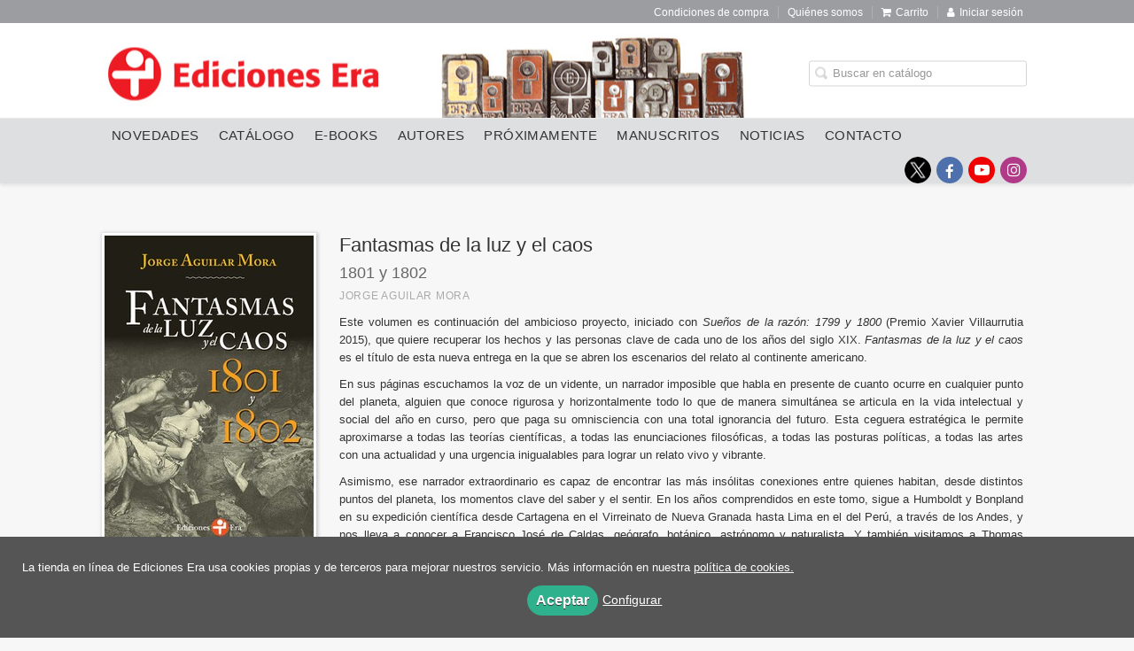

--- FILE ---
content_type: text/html; charset=utf-8
request_url: https://www.edicionesera.com.mx/libro/fantasmas-de-la-luz-y-el-caos_82409/
body_size: 7690
content:
<!DOCTYPE html><html lang=es><head prefix="og: https://ogp.me/ns# fb: https://ogp.me/ns/fb# books: https://ogp.me/ns/books#"><meta charset=utf-8><meta content="width=device-width, initial-scale=1.0" name=viewport><meta content="Este volumen es continuación del ambicioso proyecto, iniciado con Sueños de la razón: 1799 y 1800 (Premio Xavier Villaurrutia 2015), que quiere recuperar los ..." name=description><meta content=index,follow name=robots><meta content=books.book property=og:type><meta content=https://www.edicionesera.com.mx/libro/fantasmas-de-la-luz-y-el-caos_82409/ property=og:url><meta content="Fantasmas de la luz y el caos" property=og:title><meta content=http://www.edicionesera.com.mx/media/ediciones_era/images/thumbs/edition-74565-236x357.jpg property=og:image><meta content="Este volumen es continuación del ambicioso proyecto, iniciado con Sueños de la razón: 1799 y 1800 (Premio Xavier Villaurrutia 2015), que quiere recuperar los hechos y las personas clave de cada uno de los años del siglo XIX. Fantasmas de la luz y el caos es el título de esta nueva entrega en la que se abren los escenarios del relato al continente americano.En sus páginas escuchamos la voz de un vidente, un narrador imposible que habla en presente de cuanto ocurre en cualquier punto del planeta, alguien que conoce rigurosa y horizontalmente todo lo que de manera simultánea se articula en la vida intelectual y social del año en curso, pero que paga su omnisciencia con una total ignorancia del futuro. Esta ceguera estratégica le permite aproximarse a todas las teorías científicas, a todas las enunciaciones filosóficas, a todas las posturas políticas, a todas las artes con una actualidad y una urgencia inigualables para lograr un relato vivo y vibrante.Asimismo, ese narrador extraordinario es capaz de encontrar las más insólitas conexiones entre quienes habitan, desde distintos puntos del planeta, los momentos clave del saber y el sentir. En los años comprendidos en este tomo, sigue a Humboldt y Bonpland en su expedición científica desde Cartagena en el Virreinato de Nueva Granada hasta Lima en el del Perú, a través de los Andes, y nos lleva a conocer a Francisco José de Caldas, geógrafo, botánico, astrónomo y naturalista. Y también visitamos a Thomas Jefferson, quien polemiza con los europeos sobre la supuesta inferioridad de América y todo lo americano, y se desvive por averiguar algo sobre la Luisiana, ese vasto territorio situado al oeste del Misisipi, con la intención de apoderarse de él y así convertir a su joven república en una de las más grandes del planeta. Mientras tanto, Goethe elabora su teoría de los colores, Beethoven compone a pesar de su creciente sordera la sonata que conoceremos como “Claro de luna”, Chateaubriand publica Atala, Servando Teresa de Mier y Simón Rodríguez se encuentran de la manera más inverosímil, los jesuitas Pedro José Márquez y Juan Francisco Masdeu publican dos tratados estéticos de impresionante envergadura y actualidad (de la nuestra). Y Napoleón detesta cada vez más a Madame de Staël." property=og:description><meta content=9786074454994 property=books:isbn><meta content=2018-06-08 property=books:release_date><meta content=342 property=books:page_count><meta content=http://www.edicionesera.com.mx/media/ediciones_era/files/sample-82409.pdf property=books:sample><meta content=2018-06-08 itemprop=datePublished><meta content=summary name=twitter:card><meta content name=twitter:site><meta content="Fantasmas de la luz y el caos" name=twitter:title><meta content="Este volumen es continuación del ambicioso proyecto, iniciado con Sueños de la razón: 1799 y 1800 (Premio Xavier Villaurrutia 2015), que quiere recuperar los hechos y las personas clave de cada uno de los años del siglo XIX. Fantasmas de la luz y el caos es el título de esta nueva entrega en la que se abren los escenarios del relato al continente americano.En sus páginas escuchamos la voz de un vidente, un narrador imposible que habla en presente de cuanto ocurre en cualquier punto del planeta, alguien que conoce rigurosa y horizontalmente todo lo que de manera simultánea se articula en la vida intelectual y social del año en curso, pero que paga su omnisciencia con una total ignorancia del futuro. Esta ceguera estratégica le permite aproximarse a todas las teorías científicas, a todas las enunciaciones filosóficas, a todas las posturas políticas, a todas las artes con una actualidad y una urgencia inigualables para lograr un relato vivo y vibrante.Asimismo, ese narrador extraordinario es capaz de encontrar las más insólitas conexiones entre quienes habitan, desde distintos puntos del planeta, los momentos clave del saber y el sentir. En los años comprendidos en este tomo, sigue a Humboldt y Bonpland en su expedición científica desde Cartagena en el Virreinato de Nueva Granada hasta Lima en el del Perú, a través de los Andes, y nos lleva a conocer a Francisco José de Caldas, geógrafo, botánico, astrónomo y naturalista. Y también visitamos a Thomas Jefferson, quien polemiza con los europeos sobre la supuesta inferioridad de América y todo lo americano, y se desvive por averiguar algo sobre la Luisiana, ese vasto territorio situado al oeste del Misisipi, con la intención de apoderarse de él y así convertir a su joven república en una de las más grandes del planeta. Mientras tanto, Goethe elabora su teoría de los colores, Beethoven compone a pesar de su creciente sordera la sonata que conoceremos como “Claro de luna”, Chateaubriand publica Atala, Servando Teresa de Mier y Simón Rodríguez se encuentran de la manera más inverosímil, los jesuitas Pedro José Márquez y Juan Francisco Masdeu publican dos tratados estéticos de impresionante envergadura y actualidad (de la nuestra). Y Napoleón detesta cada vez más a Madame de Staël." name=twitter:description><meta content=http://www.edicionesera.com.mx/media/ediciones_era/images/thumbs/edition-74565-236x357.jpg name=twitter:image><link href=https://www.edicionesera.com.mx/libro/fantasmas-de-la-luz-y-el-caos_82409/ rel=canonical><link href=/media/ediciones_era/images/logo-era-400-v03.ico rel=icon><link href=/media/ediciones_era/images/logo-era-400-v03.ico rel=apple-touch-icon><link href=https://www.edicionesera.com.mx/libro/fantasmas-de-la-luz-y-el-caos_82409/ hreflang=es rel=alternate><link href=/static/web/css/minify-css.css rel=stylesheet><link href=/media/ediciones_era/styles/imprint.css rel=stylesheet><title>Fantasmas de la luz y el caos. 1801 y 1802 - Ediciones Era</title><script>
            dataLayer = [];
        </script><script>(function(w,d,s,l,i){w[l]=w[l]||[];w[l].push({'gtm.start':
new Date().getTime(),event:'gtm.js'});var f=d.getElementsByTagName(s)[0],
j=d.createElement(s),dl=l!='dataLayer'?'&l='+l:'';j.async=true;j.src=
'https://www.googletagmanager.com/gtm.js?id='+i+dl;f.parentNode.insertBefore(j,f);
})(window,document,'script','dataLayer','GTM-MW5B6RN');</script><script>
        function getCookie(name) {
            var dc = document.cookie;
            var prefix = name + "=";
            var begin = dc.indexOf("; " + prefix);
            if (begin == -1) {
                begin = dc.indexOf(prefix);
                if (begin != 0) return null;
            } else {
                begin += 2;
                var end = document.cookie.indexOf(";", begin);
                if (end == -1) {
                    end = dc.length;
                }
            }
            return decodeURI(dc.substring(begin + prefix.length, end));
        }

        function loadGA() {
            var google_id = 'UA-162956202-1';
            var deferred = $.Deferred();
            if ((parseInt(getCookie("ALLOW_ANALYTICS")) === 1) && google_id){
                (function(i,s,o,g,r,a,m){i['GoogleAnalyticsObject']=r;i[r]=i[r]||function(){
                    (i[r].q=i[r].q||[]).push(arguments)},i[r].l=1*new Date();a=s.createElement(o),
                    m=s.getElementsByTagName(o)[0];a.async=1;a.src=g;m.parentNode.insertBefore(a,m)
                    })(window,document,'script','//www.google-analytics.com/analytics.js','ga');
                ga('create', google_id, 'auto');
                ga('require', 'ec');
                ga('require', 'displayfeatures');
                ga('send', 'pageview');
            }
            return deferred.promise;
        }

        function loadAnalyticsCookies() {
            if (parseInt(getCookie("ALLOW_ANALYTICS")) === 1){
                loadGA();
            }
        }

        function loadAllowedCookies(){
            loadAnalyticsCookies();
        }

        function setOffAdvise(all_cookies=false) {
            var doc = document;
            var date = new Date();
            date.setTime(date.getTime() + (365 * 24 * 60 * 60 * 1000));
            doc.cookie = "COOKIES_NOTICE=1;expires=" + date.toUTCString() + ";;path=/";

            if (all_cookies){
                doc.cookie = "ALLOW_ANALYTICS=1;expires=" + date.toUTCString() + ";;path=/";
                doc.cookie = "ALLOW_OTHERS=1;expires=" + date.toUTCString() + ";;path=/";
                if (typeof dataLayer !== 'undefined') {
                    dataLayer.push({'event': 'cookieLayerUpdate'});
                }
                loadAllowedCookies();
                return;
            }
            
            var cookies_msg = document.getElementById('cookie-message'),
                analytics_check = document.getElementById('allow_analytics'),
                others_check = document.getElementById('allow_others');

            cookies_msg.style.transition = "all 2s ease-in-out";
            cookies_msg.style.height = "0px";

            if (analytics_check != null && analytics_check.checked){
                doc.cookie = "ALLOW_ANALYTICS=1;;path=/";
            }

            if (others_check != null && others_check.checked){
                doc.cookie = "ALLOW_OTHERS=1;;path=/";
            }

            if (typeof dataLayer !== 'undefined') {
                dataLayer.push({'event': 'cookieLayerUpdate'});
            }

            loadAllowedCookies();
        }

    </script><script>
        window.onload = function() {
            updated = false;
            if (!$) $ = jQuery;
            if (getCookie("COOKIES_NOTICE") != 1){
                $(document).ready(function() {
                    var doc = document,
                        win = window,
                        cookielaw_msg = $("#cookie-message"),
                        cookielaw_btn = $("#cookielaw_btn");
                        cookielaw_all_btn = $("#cookielaw_all_btn");
                    cookielaw_msg.show();
                    $(document).on('click','#cookielaw_btn',function(){
                        setOffAdvise();
                    });
                    $(document).on('click','#cookielaw_all_btn, #modal_cookielaw_all_btn',function(){
                        setOffAdvise(true);
                    });
                });
            } else {
                loadAllowedCookies();
            }
        };
    </script><meta content='<meta name="google-site-verification" content="nSEUExX5zaA2YJd0c6MLn-kcHDR8iwtHyIxGPB7OQEs" />' name=google-site-verification><script>
!function(f,b,e,v,n,t,s)
{if(f.fbq)return;n=f.fbq=function(){n.callMethod?
n.callMethod.apply(n,arguments):n.queue.push(arguments)};
if(!f._fbq)f._fbq=n;n.push=n;n.loaded=!0;n.version='2.0';
n.queue=[];t=b.createElement(e);t.async=!0;
t.src=v;s=b.getElementsByTagName(e)[0];
s.parentNode.insertBefore(t,s)}(window,document,'script',
'https://connect.facebook.net/en_US/fbevents.js');
fbq('init', '3139324889465109'); 
fbq('track', 'PageView');
</script><script>
!function(e,t,n,s,u,a){e.twq||(s=e.twq=function(){s.exe?s.exe.apply(s,arguments):s.queue.push(arguments);
},s.version='1.1',s.queue=[],u=t.createElement(n),u.async=!0,u.src='//static.ads-twitter.com/uwt.js',
a=t.getElementsByTagName(n)[0],a.parentNode.insertBefore(u,a))}(window,document,'script');
// Insert Twitter Pixel ID and Standard Event data below
twq('init','o4fvq');
twq('track','PageView');
</script><meta content=a1jyihbcs7ho3z51jta8jxeikexfna name=facebook-domain-verification><link as=style href=/static/web/fonts/font-awesome-4.7.0/css/font-awesome.min.css rel=preload></head><body class=page-book><noscript><iframe height=0 src="https://www.googletagmanager.com/ns.html?id=GTM-MW5B6RN" style=display:none;visibility:hidden width=0></iframe></noscript><noscript><img height=1 src="https://www.facebook.com/tr?id=3139324889465109&ev=PageView
&noscript=1" width=1></noscript><div class=page-wrapper><header><div class="header-top hidden-phone"><div class=container><ul class="header-top-nav pull-right"><li><a href=/p/1034_condiciones-de-compra/ > Condiciones de compra</a></li><li><a href=/p/1030_quienes-somos/ > Quiénes somos</a></li><li><a href=/cesta/ ><i class="fa fa-shopping-cart"></i>Carrito</a></li><li class=header-login-button><a href=/login/ ><i class="fa fa-user"></i>Iniciar sesión</a></li></ul></div></div><div class=header-middle><div class=container><div class=row-fluid><div class=span6><button aria-label="Botón de menú" class="navtoggle btn_header visible-phone" id=simple-menu><span class=menu-bar></span><span class=menu-bar></span><span class=menu-bar></span></button><span class=logo><a href=/ title="Ir a la página principal"><img alt="Ediciones Era" class=image-logo src=/media/ediciones_era/images/thumbs/es_mx-header-1pruebamasancho-600x118.png></a></span></div><div class="span6 hidden-phone"><div class=header-middle-right><div class="form-search-wrapper pull-right"><form action=/search/ class=form-search id=searchform method=get><input aria-label="Campo de búsqueda" id=q name=q placeholder="Buscar en catálogo" type=text value></form></div><ul class="services-menu pull-right"></ul></div></div></div></div></div><div class="header-bottom hidden-phone"><div class=container><div class=row-fluid><div class=span12><div class="subnav main-menu"><ul class="nav nav-pills"><li class=menu-item-22553><a href=/ >Novedades</a></li><li class=menu-item-22554><a href=/catalogo/ >Catálogo</a></li><li class=menu-item-22555><a href=/p/2673_ebooks/ >E-Books</a></li><li class=menu-item-22556><a href=/autores/ >Autores</a></li><li class=menu-item-22557><a href=/p/1564_proximamente/ >Próximamente</a></li><li class=menu-item-22558><a href=/p/1643_manuscritos/ >Manuscritos</a></li><li class=menu-item-22559><a href=/actualidad/ >Noticias</a></li><li class=menu-item-22560><a href=/contacto/ >Contacto</a></li></ul></div><div class="social-networks hidden-phone pull-right"><ul><li><a aria-label="Enlace a red social X (Twitter)" class=twitter-link href=https://twitter.com/edicionesera target=_blank></a></li><li><a aria-label="Enlace a red social Facebook" class=facebook-link href=https://www.facebook.com/EdicionesEra/ target=_blank><i aria-hidden=true class="fa fa-facebook"></i></a></li><li><a aria-label="Enlace a red social YouTube" class=youtube-link href=https://www.youtube.com/user/EdicionesEra target=_blank><i aria-hidden=true class="fa fa-youtube-play"></i></a></li><li><a aria-label="Enlace a red social Instagram" class=instagram-link href=https://www.instagram.com/edicionesera/ target=_blank><i aria-hidden=true class="fa fa-instagram"></i></a></li></ul></div></div></div></div></div></header><section class="container page-content"><div class=row-fluid><div class="row-fluid book-detail " itemscope itemtype=https://schema.org/Book><div class=span3><div class=wrapper-book-images><img alt="Fantasmas de la luz y el caos" class="book-cover book-detail-cover" itemprop=image src=/media/ediciones_era/images/thumbs/edition-74565-236x357.jpg title="Fantasmas de la luz y el caos"></div><div class=book-samples><a href=/media/ediciones_era/files/sample-82409.pdf target=_blank><i class="fa fa-download"></i>Descargar muestra del contenido<span>pdf ~ 382.5 kB</span></a><a class=book-image href=/media/ediciones_era/images/edition-74565.jpg target=_blank><i class="fa fa-picture-o"></i>Descargar portada (alta calidad)<span>jpg ~ 66.9 kB</span></a></div></div><div class=span9><section><h1 class=book-title itemprop=name>Fantasmas de la luz y el caos </h1><h2 class=book-subtitle>1801 y 1802</h2><h2 class=book-author><a href=/autor/jorge-aguilar-mora/ itemprop=author>Jorge Aguilar Mora</a></h2><div class=book-synopsis itemprop=description><p style="text-align: justify;">Este volumen es continuación del ambicioso proyecto, iniciado con <em style="background-color: initial;">Sueños de la razón: 1799 y 1800 </em>(Premio Xavier Villaurrutia 2015), que quiere recuperar los hechos y las personas clave de cada uno de los años del siglo XIX. <em style="background-color: initial;">Fantasmas de la luz y el caos </em>es el título de esta nueva entrega en la que se abren los escenarios del relato al continente americano.</p><p style="text-align: justify;">En sus páginas escuchamos la voz de un vidente, un narrador imposible que habla en presente de cuanto ocurre en cualquier punto del planeta, alguien que conoce rigurosa y horizontalmente todo lo que de manera simultánea se articula en la vida intelectual y social del año en curso, pero que paga su omnisciencia con una total ignorancia del futuro. Esta ceguera estratégica le permite aproximarse a todas las teorías científicas, a todas las enunciaciones filosóficas, a todas las posturas políticas, a todas las artes con una actualidad y una urgencia inigualables para lograr un relato vivo y vibrante.</p><p style="text-align: justify;">Asimismo, ese narrador extraordinario es capaz de encontrar las más insólitas conexiones entre quienes habitan, desde distintos puntos del planeta, los momentos clave del saber y el sentir. En los años comprendidos en este tomo, sigue a Humboldt y Bonpland en su expedición científica desde Cartagena en el Virreinato de Nueva Granada hasta Lima en el del Perú, a través de los Andes, y nos lleva a conocer a Francisco José de Caldas, geógrafo, botánico, astrónomo y naturalista. Y también visitamos a Thomas Jefferson, quien polemiza con los europeos sobre la supuesta inferioridad de América y todo lo americano, y se desvive por averiguar algo sobre la Luisiana, ese vasto territorio situado al oeste del Misisipi, con la intención de apoderarse de él y así convertir a su joven república en una de las más grandes del planeta. Mientras tanto, Goethe elabora su teoría de los colores, Beethoven compone a pesar de su creciente sordera la sonata que conoceremos como “Claro de luna”, Chateaubriand publica <em>Atala</em>, Servando Teresa de Mier y Simón Rodríguez se encuentran de la manera más inverosímil, los jesuitas Pedro José Márquez y Juan Francisco Masdeu publican dos tratados estéticos de impresionante envergadura y actualidad (de la nuestra). Y Napoleón detesta cada vez más a Madame de Staël.</p></div></section><section class="row-fluid book-actions"><div class="book-definitions span4"><dl><dt>Escritor</dt><dd><a href=/autor/jorge-aguilar-mora/ itemprop=author>Jorge Aguilar Mora</a></dd><dt>Colección</dt><dd class=collection><a href=/coleccion/biblioteca-era/ >Biblioteca Era</a></dd><dt class=book-definitions-suject-title>Materia</dt><dd class=subject><a href=/materia/ensayo/ >Ensayo y crítica</a>, <a href=/materia/historia/ >Historia</a></dd><dt>EAN</dt><dd> 9786074454994 </dd><dt>ISBN</dt><dd itemprop=isbn> 978-607-445-499-4 </dd><dt>Páginas</dt><dd itemprop=numberOfPages> 342 </dd><dt>Ancho</dt><dd> 14 cm </dd><dt>Alto</dt><dd> 21 cm </dd><dt>Fecha publicación</dt><dd class=dd-fecha> 08-06-2018 </dd></dl></div><div class="social-networks-share span4"><ul><li><a class=twitter-share href="https://twitter.com/share?url=https%3A%2F%2Fwww.edicionesera.com.mx%2Flibro%2Ffantasmas-de-la-luz-y-el-caos_82409%2F&text=Fantasmas+de+la+luz+y+el+caos
" target=_blank><i class="fa fa-twitter-square"></i> Compartir en Twitter</a></li><li><a class=facebook-share href="https://www.facebook.com/sharer.php?u=https%3A%2F%2Fwww.edicionesera.com.mx%2Flibro%2Ffantasmas-de-la-luz-y-el-caos_82409%2F
" target=_blank><i class="fa fa-facebook-square"></i> Compartir en Facebook</a></li><li><a class=whatsapp-share href="    https://api.whatsapp.com/send?text=https%3A%2F%2Fwww.edicionesera.com.mx%2Flibro%2Ffantasmas-de-la-luz-y-el-caos_82409%2F
" target=_blank><i class="fa fa-whatsapp"></i> Compartir en WhatsApp</a></li></ul></div><div class="book-buy span4"><div class=box-price itemprop=offers itemscope itemtype=https://schema.org/Offer><div class=edition-type>Rústico</div><meta content=MXN itemprop=priceCurrency><link href=https://schema.org/InStock itemprop=availability><span class=price itemprop=price>MX$378.00</span><br><span class=price-description>19.89 USD</span><form action="/cesta/agregar/74565/?next=%2Flibro%2Ffantasmas-de-la-luz-y-el-caos_82409%2F" method=GET><button class="btn btn-primary btn-buy" name=Submit type=submit>Añadir al carrito</button></form><div id=alternateEditions></div></div></div></section><section><h3>Sobre Jorge Aguilar Mora (Escritor) </h3><ul class="authors one-cols row-fluid"><li class=author><img alt="Jorge Aguilar Mora" class=author-face src=/media/ediciones_era/images/thumbs/author-88558-72x72.jpg title="Jorge Aguilar Mora"><div class=author-bio>Jorge Aguilar Mora (México, 1946 - Bethesda, Maryland, 2024) fue autor de las novelas: Cadáver lleno de mundo, Si muero lejos de ti y Los secretos de la aurora. Ha publicado libros de poesía: US Mail Special Delivery, No hay otro cuerpo, Esta tierra sin razón y poderosa y Stabat ... <a href=/autor/jorge-aguilar-mora/ class=see-more>Ver más sobre el autor</a></div></li></ul></section><section><h3>Libros relacionados</h3><ul class="books vertical five-cols row-fluid"><li class=book><a href=/libro/el-verbo-del-deseo_157068/ ><img alt="El verbo del deseo" class=book-cover src=/media/ediciones_era/images/thumbs/edition-151829-115x173.png><h4 class=book-title>El verbo del deseo</h4></a></li><li class=book><a href=/libro/cronica-del-siglo-xix_157941/ ><img alt="Crónica del Siglo XIX" class=book-cover src=/media/ediciones_era/images/thumbs/cover-157941-115x205.jpg><h4 class=book-title>Crónica del Siglo XIX</h4></a></li><li class=book><a href=/libro/suenos-de-la-razon_78816/ ><img alt="Sueños de la razón" class=book-cover src=/media/ediciones_era/images/thumbs/edition-71099-115x174.jpg><h4 class=book-title>Sueños de la razón</h4></a></li><li class=book><a href=/libro/el-silencio-de-la-revolucion-y-otros-ensayos_78684/ ><img alt="El silencio de la revolución y otros ensayos" class=book-cover src=/media/ediciones_era/images/thumbs/edition-70806-115x173.jpg><h4 class=book-title>El silencio de la revolución y otros ensayos</h4></a></li><li class=book><a href=/libro/un-dia-en-la-vida-del-general-obregon_78431/ ><img alt="Un día en la vida del general Obregón" class=book-cover src=/media/ediciones_era/images/thumbs/edition-71054-115x115.jpg><h4 class=book-title>Un día en la vida del general Obregón</h4></a></li><li class=book><a href=/libro/los-secretos-de-la-aurora_78831/ ><img alt="Los secretos de la aurora" class=book-cover src=/media/ediciones_era/images/thumbs/edition-71136-115x172.jpg><h4 class=book-title>Los secretos de la aurora</h4></a></li><li class=book><a href=/libro/stabat-mater_78798/ ><img alt="Stabat Mater" class=book-cover src=/media/ediciones_era/images/thumbs/edition-70720-115x171.jpg><h4 class=book-title>Stabat Mater</h4></a></li></ul></section></div></div></div></section><section class=footer-top><div class=container><ul class="row-fluid footer-blocks"><li class="span6 hidden-phone"><ul class=footer-logos><li><a href=https://www.edicionesera.com.mx/ ><img alt="Imagen para el sello Ediciones Era" class=lazy data-src=/media/ediciones_era/images/thumbs/logo-red-era-200x43.png src=/media/ediciones_era/images/thumbs/logo-red-era-200x43.png></a></li></ul></li><li class=span3><h5>Dirección</h5><div class=address id=editorial-address itemscope itemtype=https://schema.org/PostalAddress><p itemprop=addressLocality>Oficinas Editoriales, Mérida 4, Colonia Roma, Cuauhtémoc </p><span itemprop=postalCode>06700</span><span itemprop=addressLocality>Ciudad de México</span><p itemprop=addressCountry>México</p></div></li><li class=span3><h5>Contacta con nosotros</h5><ul><li><i class="fa fa-envelope"></i><a href=mailto:ventasenlinea@edicionesera.com.mx>ventasenlinea@edicionesera.com.mx</a></li><li><i class="fa fa-phone"></i>(+52) 55 5528 2141</li></ul></li></ul></div></section><footer><div class=container><div class=row><p class=footer-info>© 2026, Ediciones Era </p><ul class="nav-footer pull-right"><li class=menu-item-10325><a href=/p/1033_aviso-legal/ >Aviso legal</a></li><li class=menu-item-10326><a href=/p/1031_politica-de-privacidad/ >Política de privacidad</a></li><li class=menu-item-10327><a href=/p/1034_condiciones-de-compra/ >Condiciones de compra</a></li><li class=menu-item-10328><a href=/p/1032_politica-de-cookies/ >Política de cookies</a></li></ul></div></div></footer><div id=sidr><div id=sidr-search><form action=/search/ method=get><input aria-label="Buscar en catálogo" name=q placeholder="Buscar en catálogo" type=text value></form></div><ul class=navtoggle><li class=menu-item-22553><a href=/ >Novedades</a></li><li class=menu-item-22554><a href=/catalogo/ >Catálogo</a></li><li class=menu-item-22555><a href=/p/2673_ebooks/ >E-Books</a></li><li class=menu-item-22556><a href=/autores/ >Autores</a></li><li class=menu-item-22557><a href=/p/1564_proximamente/ >Próximamente</a></li><li class=menu-item-22558><a href=/p/1643_manuscritos/ >Manuscritos</a></li><li class=menu-item-22559><a href=/actualidad/ >Noticias</a></li><li class=menu-item-22560><a href=/contacto/ >Contacto</a></li><li class=separator></li></ul><ul class="navtoggle navtoggle-user"><li class=separator></li><li><a href=/p/1034_condiciones-de-compra/ > Condiciones de compra</a></li><li><a href=/p/1030_quienes-somos/ > Quiénes somos</a></li><li class=separator></li><li><a href=/login/ ><i class="fa fa-user"></i>Iniciar sesión</a></li><li><a href=/cesta/ ><i class="fa fa-shopping-cart"></i>Carrito</a></li></ul></div><div id=cookie-message style=display:none><div class=custom-cookie-message><p style="text-align: justify;">La tienda en línea de Ediciones Era usa cookies propias y de terceros para mejorar nuestros servicio. Más información en nuestra <a href=https://www.edicionesera.com.mx/p/politica-de-cookies/ target=_blank>política de cookies.</a></p></div><a class=message-close data-dst=#cookie-message data-provide=close href=javascript:; id=cookielaw_all_btn> Aceptar</a><a data-toggle=modal href=#cookiesModal role=button>Configurar</a></div><div aria-hidden=true aria-labelledby=ModalLabel class="modal hide fade" id=cookiesModal role=dialog tabindex=-1><div class=modal-header><button aria-hidden=true class=close data-dismiss=modal type=button>×</button><h3 id=ModalLabel> Configuración de cookies</h3></div><div class=modal-body> Cookies técnicas: <input checked id=allow_tecnical name=allow_tecnical onclick="return false" readonly type=checkbox><br> Cookies analíticas: <input id=allow_analytics name=allow_analytics type=checkbox><br> Cookies de terceros: <input id=allow_others name=allow_others type=checkbox><br><br></div><div class=modal-footer><a class="btn btn-secondary message-close" data-dismiss=modal data-dst=#cookie-message data-provide=close href=javascript:; id=cookielaw_btn> Configurar y guardar</a><a class="btn btn-primary message-close" data-dismiss=modal data-dst=#cookie-message data-provide=close href=javascript:; id=modal_cookielaw_all_btn> Aceptar todas</a></div></div></div><script>
        // JS Variables
        var lazy_css = true;
        var front_header = "header_social";
        var background =  true;
        var background_url = "/media/ediciones_era/images/header-prueba3logos.jpg";
        var boxed = false;
        var imprint_css = "/media/ediciones_era/styles/imprint.css";
    </script><script src="/static/web/js/minify-js.js?v=4"></script><script>
        window.addEventListener("load",function(event) {
            setTimeout(function(){
loadAlternateEditions('82409', '74565');            }, 1000);
        });
    </script></body></html>

--- FILE ---
content_type: text/css
request_url: https://www.edicionesera.com.mx/media/ediciones_era/styles/imprint.css
body_size: 899
content:
a{
	color:#AAAAAA;
}

/* header */

.header-top {
    background-color: #9C9DA1;
    color: #FFF;
    -webkit-box-shadow: none;
    -moz-box-shadow: none;
    box-shadow: none;
    margin-bottom: 0;
    padding: 3px 0px 2px;
    min-height: 20px;
}

.header-top-nav > li a {
    color: #FFF;
    font-size: 12px;
}
.header-top-nav > li a i {
    color: #FFF;
}

.header-middle {
    background-color: #fff;
}
.header-middle li a {
    color: #333;
}
.header-middle .slogan h2 { color: #CCC; margin-top: 20px;}

.header-bottom {
 	background-color: #DEDFE0;
	border-top: 1px solid #E8E8E8;
}

.nav-pills > li > a, .nav-pills > li > a:hover, .nav-pills > li > a:visited, .nav-pills > li > a:focus, .nav-pills > li > a:active {
    border: none !important;
}

.nav-pills > li > a {
    color:#333;
    padding: 12px 1px 11px; 
    font-size: 14.5px;
    font-weight: 300;
    letter-spacing: 0.4px;
    text-transform: uppercase;
    -webkit-transition: border-bottom-color 500ms ease-out;
    -moz-transition: border-bottom-color 500ms ease-out;
    transition: border-bottom-color 500ms ease-out;
    margin: 0;
}

/* menu */
.nav > ul > li {
    margin: 0 4px 0 32px;
    font-size: 0.9em;
    list-style-type: square;
    color: #ccc;
}
.nav-list > li > a {
    color: #333;
    font-weight: bold;
}

/* autores */
.authors-menu li a{
  	color: #000;
  	background-color: #f2f2f2;
}
.authors-menu li a:hover{
  	color: #d41121;
  	background-color: #e6e6e6;
  	border: 1px solid #ccc;
}

/* Catalog */

.book-title > a {
    color: #888888;
    font-size: 17px;
}

.book-author{
	color: #e41d34;
}


/*Slider*/

.slider-wrapper {
    padding-top: 0;
}
.slider-wrapper.container,
.slider-wrapper .container{
	width: 1920px !important;
  	text-align: center;
  	height: 450px !important;
}
.slider-wrapper img {
    display: block;
    height: 450px;
    max-width: 1920px;
    width: 1920px;
	margin-left: 50%;
    max-width: none;
    -webkit-transform: translateX(-50%);
            transform: translateX(-50%);
}
.slidesjs-container{
  	height: 450px !important;
}
.slidesjs-slide{
	line-height: 0;
  	left: 0 !important;
}

@media (max-width: 2000px) {
	.slider-wrapper.container,
	.slider-wrapper .container{
      overflow: hidden !important;
      width: auto !important;
  }
}

@media (max-width: 768px) {
  .slidesjs-container,
  .slider-wrapper.container, 
  .slider-wrapper .container{
      height: auto !important;
  }
  .slider-wrapper img {
      height: auto !important;
      width: 980px !important;
  }
}

.author-face-detail {
    width: 25%;
}
